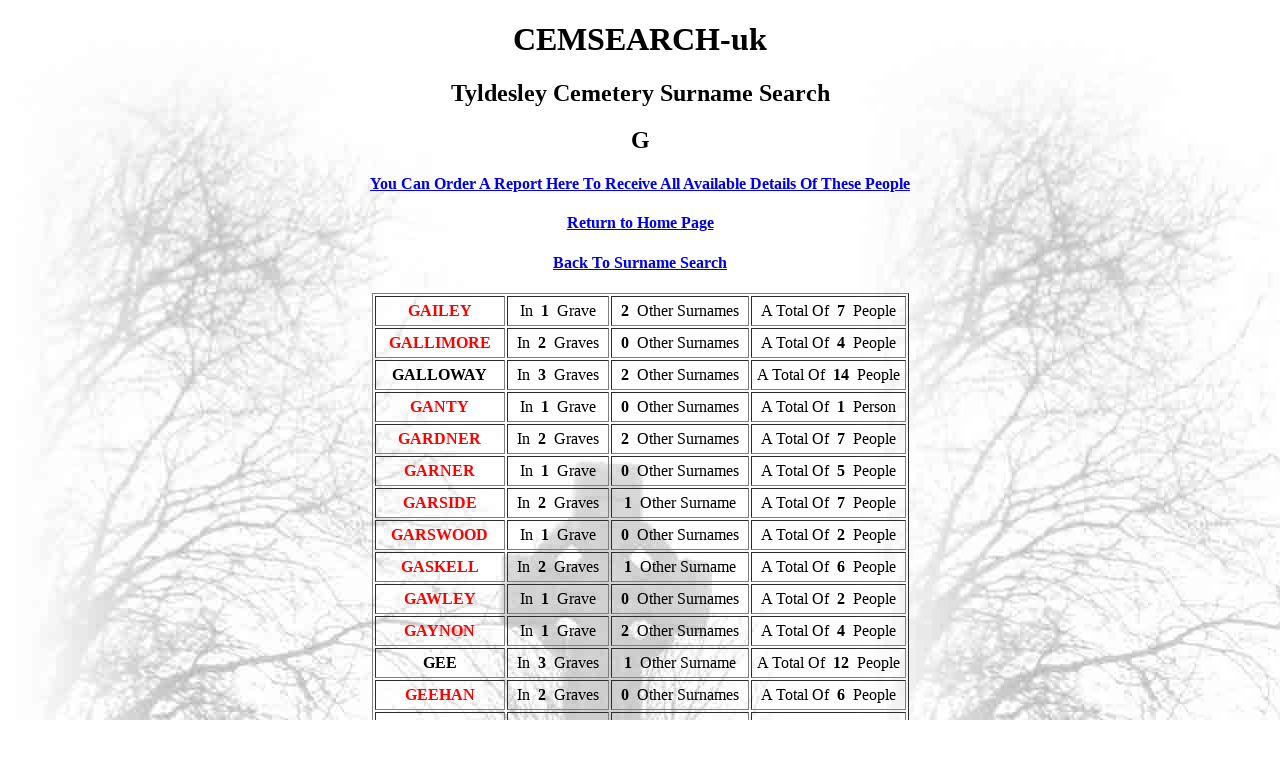

--- FILE ---
content_type: text/html
request_url: https://cemsearch.co.uk/tyldesley/tyldesleyG.html
body_size: 1926
content:
<!DOCTYPE HTML PUBLIC "-//W3C//DTD HTML 4.01 Transitional//EN"
        "http://www.w3.org/TR/html4/loose.dtd">
<HTML>
<HEAD>
<TITLE>CEMSEARCH-uk Tyldesley (Astley) Cemetery Database G</TITLE>
<META HTTP-EQUIV='Content-Type' CONTENT='text/html; charset=iso-8859-1'>
<META NAME='Description' CONTENT='Database of Lancashire Cemeteries including Tyldesley, Weaste, Colne, Accrington, Nelson, Burnley, Blackburn and Preston. North West United Kingdom. A useful tool for family tree research.'>
<META NAME='Keywords' CONTENT='tyldesley,astley,tyldesley cemetery records,tyldesley burial records,genealogy,history,index, greater manchester, wigan,lancashire,grave,free,surname search,family tree,cemetery'>
</HEAD>
<BODY Background='../images/back2.jpg'>
<H1 ALIGN='center'>CEMSEARCH-uk</H1>

<H2 ALIGN='center'>Tyldesley Cemetery Surname Search</H2>
<h2 align='center'>G</h2>
<H4 ALIGN='center'> <A HREF='tyldesleyorder.html'>You Can Order A Report Here To Receive All Available Details Of These People</A></H4>
<H4 ALIGN='center'> <A HREF='../index.html'>Return to Home Page</A></H4>
<H4 ALIGN='center'>
<A HREF='tyldesley.html'>Back To Surname Search</A></h4>
<table align='center' border = '1' cellpadding = '5'>
<TR><TD align= 'center'><B><font color =Red>GAILEY</font></B></TD>
<TD align = 'center'>In<B> &nbsp;1</B> &nbsp;Grave</TD>
<TD align = 'center'><B>2</B> &nbsp;Other Surnames</TD>
<TD align = 'center'>A Total Of <B> &nbsp;7</B> &nbsp;People</TD></TR>
<TR><TD align= 'center'><B><font color =Red>GALLIMORE</font></B></TD>
<TD align = 'center'>In<B> &nbsp;2</B> &nbsp;Graves</TD>
<TD align = 'center'><B>0</B> &nbsp;Other Surnames</TD>
<TD align = 'center'>A Total Of <B> &nbsp;4</B> &nbsp;People</TD></TR>
<TR><TD align= 'center'><B><font color =Black>GALLOWAY</font></B></TD>
<TD align = 'center'>In<B> &nbsp;3</B> &nbsp;Graves</TD>
<TD align = 'center'><B>2</B> &nbsp;Other Surnames</TD>
<TD align = 'center'>A Total Of <B> &nbsp;14</B> &nbsp;People</TD></TR>
<TR><TD align= 'center'><B><font color =Red>GANTY</font></B></TD>
<TD align = 'center'>In<B> &nbsp;1</B> &nbsp;Grave</TD>
<TD align = 'center'><B>0</B> &nbsp;Other Surnames</TD>
<TD align = 'center'>A Total Of <B> &nbsp;1</B> &nbsp;Person</TD></TR>
<TR><TD align= 'center'><B><font color =Red>GARDNER</font></B></TD>
<TD align = 'center'>In<B> &nbsp;2</B> &nbsp;Graves</TD>
<TD align = 'center'><B>2</B> &nbsp;Other Surnames</TD>
<TD align = 'center'>A Total Of <B> &nbsp;7</B> &nbsp;People</TD></TR>
<TR><TD align= 'center'><B><font color =Red>GARNER</font></B></TD>
<TD align = 'center'>In<B> &nbsp;1</B> &nbsp;Grave</TD>
<TD align = 'center'><B>0</B> &nbsp;Other Surnames</TD>
<TD align = 'center'>A Total Of <B> &nbsp;5</B> &nbsp;People</TD></TR>
<TR><TD align= 'center'><B><font color =Red>GARSIDE</font></B></TD>
<TD align = 'center'>In<B> &nbsp;2</B> &nbsp;Graves</TD>
<TD align = 'center'><B>1</B> &nbsp;Other Surname</TD>
<TD align = 'center'>A Total Of <B> &nbsp;7</B> &nbsp;People</TD></TR>
<TR><TD align= 'center'><B><font color =Red>GARSWOOD</font></B></TD>
<TD align = 'center'>In<B> &nbsp;1</B> &nbsp;Grave</TD>
<TD align = 'center'><B>0</B> &nbsp;Other Surnames</TD>
<TD align = 'center'>A Total Of <B> &nbsp;2</B> &nbsp;People</TD></TR>
<TR><TD align= 'center'><B><font color =Red>GASKELL</font></B></TD>
<TD align = 'center'>In<B> &nbsp;2</B> &nbsp;Graves</TD>
<TD align = 'center'><B>1</B> &nbsp;Other Surname</TD>
<TD align = 'center'>A Total Of <B> &nbsp;6</B> &nbsp;People</TD></TR>
<TR><TD align= 'center'><B><font color =Red>GAWLEY</font></B></TD>
<TD align = 'center'>In<B> &nbsp;1</B> &nbsp;Grave</TD>
<TD align = 'center'><B>0</B> &nbsp;Other Surnames</TD>
<TD align = 'center'>A Total Of <B> &nbsp;2</B> &nbsp;People</TD></TR>
<TR><TD align= 'center'><B><font color =Red>GAYNON</font></B></TD>
<TD align = 'center'>In<B> &nbsp;1</B> &nbsp;Grave</TD>
<TD align = 'center'><B>2</B> &nbsp;Other Surnames</TD>
<TD align = 'center'>A Total Of <B> &nbsp;4</B> &nbsp;People</TD></TR>
<TR><TD align= 'center'><B><font color =Black>GEE</font></B></TD>
<TD align = 'center'>In<B> &nbsp;3</B> &nbsp;Graves</TD>
<TD align = 'center'><B>1</B> &nbsp;Other Surname</TD>
<TD align = 'center'>A Total Of <B> &nbsp;12</B> &nbsp;People</TD></TR>
<TR><TD align= 'center'><B><font color =Red>GEEHAN</font></B></TD>
<TD align = 'center'>In<B> &nbsp;2</B> &nbsp;Graves</TD>
<TD align = 'center'><B>0</B> &nbsp;Other Surnames</TD>
<TD align = 'center'>A Total Of <B> &nbsp;6</B> &nbsp;People</TD></TR>
<TR><TD align= 'center'><B><font color =Red>GELSTON</font></B></TD>
<TD align = 'center'>In<B> &nbsp;1</B> &nbsp;Grave</TD>
<TD align = 'center'><B>2</B> &nbsp;Other Surnames</TD>
<TD align = 'center'>A Total Of <B> &nbsp;4</B> &nbsp;People</TD></TR>
<TR><TD align= 'center'><B><font color =Red>GERARD</font></B></TD>
<TD align = 'center'>In<B> &nbsp;1</B> &nbsp;Grave</TD>
<TD align = 'center'><B>1</B> &nbsp;Other Surname</TD>
<TD align = 'center'>A Total Of <B> &nbsp;5</B> &nbsp;People</TD></TR>
<TR><TD align= 'center'><B><font color =Red>GERMAN</font></B></TD>
<TD align = 'center'>In<B> &nbsp;1</B> &nbsp;Grave</TD>
<TD align = 'center'><B>0</B> &nbsp;Other Surnames</TD>
<TD align = 'center'>A Total Of <B> &nbsp;2</B> &nbsp;People</TD></TR>
<TR><TD align= 'center'><B><font color =Black>GERRARD</font></B></TD>
<TD align = 'center'>In<B> &nbsp;9</B> &nbsp;Graves</TD>
<TD align = 'center'><B>9</B> &nbsp;Other Surnames</TD>
<TD align = 'center'>A Total Of <B> &nbsp;43</B> &nbsp;People</TD></TR>
<TR><TD align= 'center'><B><font color =Red>GIBBONS</font></B></TD>
<TD align = 'center'>In<B> &nbsp;2</B> &nbsp;Graves</TD>
<TD align = 'center'><B>0</B> &nbsp;Other Surnames</TD>
<TD align = 'center'>A Total Of <B> &nbsp;4</B> &nbsp;People</TD></TR>
<TR><TD align= 'center'><B><font color =Red>GILHOOLEY</font></B></TD>
<TD align = 'center'>In<B> &nbsp;1</B> &nbsp;Grave</TD>
<TD align = 'center'><B>0</B> &nbsp;Other Surnames</TD>
<TD align = 'center'>A Total Of <B> &nbsp;3</B> &nbsp;People</TD></TR>
<TR><TD align= 'center'><B><font color =Red>GILLIBRAND</font></B></TD>
<TD align = 'center'>In<B> &nbsp;3</B> &nbsp;Graves</TD>
<TD align = 'center'><B>0</B> &nbsp;Other Surnames</TD>
<TD align = 'center'>A Total Of <B> &nbsp;3</B> &nbsp;People</TD></TR>
<TR><TD align= 'center'><B><font color =Red>GILMORE</font></B></TD>
<TD align = 'center'>In<B> &nbsp;1</B> &nbsp;Grave</TD>
<TD align = 'center'><B>1</B> &nbsp;Other Surname</TD>
<TD align = 'center'>A Total Of <B> &nbsp;4</B> &nbsp;People</TD></TR>
<TR><TD align= 'center'><B><font color =Red>GLAISTER</font></B></TD>
<TD align = 'center'>In<B> &nbsp;1</B> &nbsp;Grave</TD>
<TD align = 'center'><B>0</B> &nbsp;Other Surnames</TD>
<TD align = 'center'>A Total Of <B> &nbsp;3</B> &nbsp;People</TD></TR>
<TR><TD align= 'center'><B><font color =Red>GLAZEBROOK</font></B></TD>
<TD align = 'center'>In<B> &nbsp;1</B> &nbsp;Grave</TD>
<TD align = 'center'><B>1</B> &nbsp;Other Surname</TD>
<TD align = 'center'>A Total Of <B> &nbsp;4</B> &nbsp;People</TD></TR>
<TR><TD align= 'center'><B><font color =Red>GLEDHILL</font></B></TD>
<TD align = 'center'>In<B> &nbsp;2</B> &nbsp;Graves</TD>
<TD align = 'center'><B>0</B> &nbsp;Other Surnames</TD>
<TD align = 'center'>A Total Of <B> &nbsp;4</B> &nbsp;People</TD></TR>
<TR><TD align= 'center'><B><font color =Red>GLEESON</font></B></TD>
<TD align = 'center'>In<B> &nbsp;1</B> &nbsp;Grave</TD>
<TD align = 'center'><B>0</B> &nbsp;Other Surnames</TD>
<TD align = 'center'>A Total Of <B> &nbsp;2</B> &nbsp;People</TD></TR>
<TR><TD align= 'center'><B><font color =Red>GLOVER</font></B></TD>
<TD align = 'center'>In<B> &nbsp;1</B> &nbsp;Grave</TD>
<TD align = 'center'><B>0</B> &nbsp;Other Surnames</TD>
<TD align = 'center'>A Total Of <B> &nbsp;2</B> &nbsp;People</TD></TR>
<TR><TD align= 'center'><B><font color =Red>GOLDSMITH</font></B></TD>
<TD align = 'center'>In<B> &nbsp;1</B> &nbsp;Grave</TD>
<TD align = 'center'><B>1</B> &nbsp;Other Surname</TD>
<TD align = 'center'>A Total Of <B> &nbsp;1</B> &nbsp;Person</TD></TR>
<TR><TD align= 'center'><B><font color =Red>GOMM</font></B></TD>
<TD align = 'center'>In<B> &nbsp;1</B> &nbsp;Grave</TD>
<TD align = 'center'><B>1</B> &nbsp;Other Surname</TD>
<TD align = 'center'>A Total Of <B> &nbsp;4</B> &nbsp;People</TD></TR>
<TR><TD align= 'center'><B><font color =Red>GOOD</font></B></TD>
<TD align = 'center'>In<B> &nbsp;1</B> &nbsp;Grave</TD>
<TD align = 'center'><B>2</B> &nbsp;Other Surnames</TD>
<TD align = 'center'>A Total Of <B> &nbsp;4</B> &nbsp;People</TD></TR>
<TR><TD align= 'center'><B><font color =Black>GORE</font></B></TD>
<TD align = 'center'>In<B> &nbsp;2</B> &nbsp;Graves</TD>
<TD align = 'center'><B>3</B> &nbsp;Other Surnames</TD>
<TD align = 'center'>A Total Of <B> &nbsp;12</B> &nbsp;People</TD></TR>
<TR><TD align= 'center'><B><font color =Black>GORSE</font></B></TD>
<TD align = 'center'>In<B> &nbsp;3</B> &nbsp;Graves</TD>
<TD align = 'center'><B>5</B> &nbsp;Other Surnames</TD>
<TD align = 'center'>A Total Of <B> &nbsp;16</B> &nbsp;People</TD></TR>
<TR><TD align= 'center'><B><font color =Red>GORST</font></B></TD>
<TD align = 'center'>In<B> &nbsp;1</B> &nbsp;Grave</TD>
<TD align = 'center'><B>1</B> &nbsp;Other Surname</TD>
<TD align = 'center'>A Total Of <B> &nbsp;5</B> &nbsp;People</TD></TR>
<TR><TD align= 'center'><B><font color =Red>GORTON</font></B></TD>
<TD align = 'center'>In<B> &nbsp;2</B> &nbsp;Graves</TD>
<TD align = 'center'><B>2</B> &nbsp;Other Surnames</TD>
<TD align = 'center'>A Total Of <B> &nbsp;6</B> &nbsp;People</TD></TR>
<TR><TD align= 'center'><B><font color =Red>GOULBORNE</font></B></TD>
<TD align = 'center'>In<B> &nbsp;1</B> &nbsp;Grave</TD>
<TD align = 'center'><B>1</B> &nbsp;Other Surname</TD>
<TD align = 'center'>A Total Of <B> &nbsp;2</B> &nbsp;People</TD></TR>
<TR><TD align= 'center'><B><font color =Red>GOULD</font></B></TD>
<TD align = 'center'>In<B> &nbsp;2</B> &nbsp;Graves</TD>
<TD align = 'center'><B>1</B> &nbsp;Other Surname</TD>
<TD align = 'center'>A Total Of <B> &nbsp;5</B> &nbsp;People</TD></TR>
<TR><TD align= 'center'><B><font color =Red>GOULDING</font></B></TD>
<TD align = 'center'>In<B> &nbsp;1</B> &nbsp;Grave</TD>
<TD align = 'center'><B>0</B> &nbsp;Other Surnames</TD>
<TD align = 'center'>A Total Of <B> &nbsp;3</B> &nbsp;People</TD></TR>
<TR><TD align= 'center'><B><font color =Red>GRACE</font></B></TD>
<TD align = 'center'>In<B> &nbsp;1</B> &nbsp;Grave</TD>
<TD align = 'center'><B>0</B> &nbsp;Other Surnames</TD>
<TD align = 'center'>A Total Of <B> &nbsp;1</B> &nbsp;Person</TD></TR>
<TR><TD align= 'center'><B><font color =Red>GRATRIX</font></B></TD>
<TD align = 'center'>In<B> &nbsp;1</B> &nbsp;Grave</TD>
<TD align = 'center'><B>0</B> &nbsp;Other Surnames</TD>
<TD align = 'center'>A Total Of <B> &nbsp;2</B> &nbsp;People</TD></TR>
<TR><TD align= 'center'><B><font color =Red>GRAVEN</font></B></TD>
<TD align = 'center'>In<B> &nbsp;1</B> &nbsp;Grave</TD>
<TD align = 'center'><B>0</B> &nbsp;Other Surnames</TD>
<TD align = 'center'>A Total Of <B> &nbsp;2</B> &nbsp;People</TD></TR>
<TR><TD align= 'center'><B><font color =Black>GREEN</font></B></TD>
<TD align = 'center'>In<B> &nbsp;14</B> &nbsp;Graves</TD>
<TD align = 'center'><B>8</B> &nbsp;Other Surnames</TD>
<TD align = 'center'>A Total Of <B> &nbsp;39</B> &nbsp;People</TD></TR>
<TR><TD align= 'center'><B><font color =Black>GREENHALGH</font></B></TD>
<TD align = 'center'>In<B> &nbsp;6</B> &nbsp;Graves</TD>
<TD align = 'center'><B>3</B> &nbsp;Other Surnames</TD>
<TD align = 'center'>A Total Of <B> &nbsp;17</B> &nbsp;People</TD></TR>
<TR><TD align= 'center'><B><font color =Red>GREENHOUGH</font></B></TD>
<TD align = 'center'>In<B> &nbsp;2</B> &nbsp;Graves</TD>
<TD align = 'center'><B>1</B> &nbsp;Other Surname</TD>
<TD align = 'center'>A Total Of <B> &nbsp;6</B> &nbsp;People</TD></TR>
<TR><TD align= 'center'><B><font color =Red>GREENWOOD</font></B></TD>
<TD align = 'center'>In<B> &nbsp;3</B> &nbsp;Graves</TD>
<TD align = 'center'><B>1</B> &nbsp;Other Surname</TD>
<TD align = 'center'>A Total Of <B> &nbsp;10</B> &nbsp;People</TD></TR>
<TR><TD align= 'center'><B><font color =Black>GREGORY</font></B></TD>
<TD align = 'center'>In<B> &nbsp;7</B> &nbsp;Graves</TD>
<TD align = 'center'><B>4</B> &nbsp;Other Surnames</TD>
<TD align = 'center'>A Total Of <B> &nbsp;15</B> &nbsp;People</TD></TR>
<TR><TD align= 'center'><B><font color =Red>GREGSON</font></B></TD>
<TD align = 'center'>In<B> &nbsp;2</B> &nbsp;Graves</TD>
<TD align = 'center'><B>1</B> &nbsp;Other Surname</TD>
<TD align = 'center'>A Total Of <B> &nbsp;9</B> &nbsp;People</TD></TR>


<TR><TD align= 'center'><B><font color =Black>GRIFFITHS</font></B></TD>
<TD align = 'center'>In<B> &nbsp;17</B> &nbsp;Graves</TD>
<TD align = 'center'><B>7</B> &nbsp;Other Surnames</TD>
<TD align = 'center'>A Total Of <B> &nbsp;37</B> &nbsp;People</TD></TR>
<TR><TD align= 'center'><B><font color =Black>GRIME</font></B></TD>
<TD align = 'center'>In<B> &nbsp;8</B> &nbsp;Graves</TD>
<TD align = 'center'><B>7</B> &nbsp;Other Surnames</TD>
<TD align = 'center'>A Total Of <B> &nbsp;38</B> &nbsp;People</TD></TR>
<TR><TD align= 'center'><B><font color =Red>GRIMSHAW</font></B></TD>
<TD align = 'center'>In<B> &nbsp;1</B> &nbsp;Grave</TD>
<TD align = 'center'><B>0</B> &nbsp;Other Surnames</TD>
<TD align = 'center'>A Total Of <B> &nbsp;4</B> &nbsp;People</TD></TR>
<TR><TD align= 'center'><B><font color =Black>GRUNDY</font></B></TD>
<TD align = 'center'>In<B> &nbsp;25</B> &nbsp;Graves</TD>
<TD align = 'center'><B>17</B> &nbsp;Other Surnames</TD>
<TD align = 'center'>A Total Of <B> &nbsp;74</B> &nbsp;People</TD></TR>
<TR><TD align= 'center'><B><font color =Red>GUEST</font></B></TD>
<TD align = 'center'>In<B> &nbsp;2</B> &nbsp;Graves</TD>
<TD align = 'center'><B>0</B> &nbsp;Other Surnames</TD>
<TD align = 'center'>A Total Of <B> &nbsp;2</B> &nbsp;People</TD></TR>
</table>


<H4 ALIGN='center'> <A HREF='tyldesleyorder.html'>You Can Order A Report Here To Receive All Available Details Of These People</A></H4>
<H4 ALIGN='center'> <A HREF='../index.html'>Return to Home Page</A></H4>
<H4 ALIGN='center'>
<A HREF='tyldesley.html'>Back To Surname Search</A></H4>
<H4 align='center'><a href='../disclaimer.html' target='_blank'>Disclaimer</a></H4>
<H4 align='center'>Copyright CEMSEARCH-uk 2002</H4>
<!-- Start of StatCounter Code -->
<script type="text/javascript" language="javascript">
<!--
var sc_project=1518263;
var sc_invisible=1;
var sc_partition=13;
var sc_security="61872c4b";
//-->
</script>

<script type="text/javascript" language="javascript" src="http://www.statcounter.com/counter/counter.js"></script><noscript><a href="http://www.statcounter.com/" target="_blank"><img  src="http://c14.statcounter.com/counter.php?sc_project=1518263&amp;java=0&amp;security=61872c4b&amp;invisible=1" alt="web statistics" border="0"></a> </noscript>
<!-- End of StatCounter Code -->
</body>
</Html>